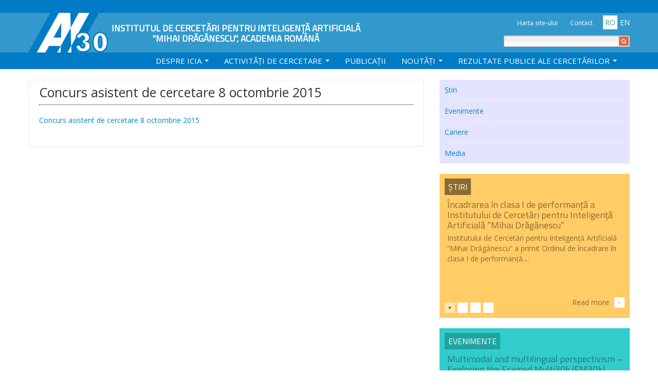

--- FILE ---
content_type: text/html; charset=UTF-8
request_url: https://www.racai.ro/concurs-asistent-de-cercetare-8-octombrie-2015/
body_size: 25207
content:
<!DOCTYPE html>
<!--[if lt IE 7]>      <html class="no-js lt-ie9 lt-ie8 lt-ie7" lang="ro-RO"> <![endif]-->
<!--[if IE 7]>         <html class="no-js lt-ie9 lt-ie8" lang="ro-RO"> <![endif]-->
<!--[if IE 8]>         <html class="no-js lt-ie9" lang="ro-RO"> <![endif]-->
<!--[if gt IE 8]><!--> <html class="no-js" lang="ro-RO"> <!--<![endif]-->
<head>
  <meta charset="utf-8">
  <title>Concurs asistent de cercetare 8 octombrie 2015 | RACAI</title>
  <meta name="viewport" content="width=device-width, initial-scale=1.0">

  <link rel='dns-prefetch' href='//ajax.googleapis.com' />
<link rel='dns-prefetch' href='//fonts.googleapis.com' />
<link rel='dns-prefetch' href='//s.w.org' />
		<script type="text/javascript">
			window._wpemojiSettings = {"baseUrl":"https:\/\/s.w.org\/images\/core\/emoji\/11.2.0\/72x72\/","ext":".png","svgUrl":"https:\/\/s.w.org\/images\/core\/emoji\/11.2.0\/svg\/","svgExt":".svg","source":{"concatemoji":"\/wp-includes\/js\/wp-emoji-release.min.js?ver=5.1.19"}};
			!function(e,a,t){var n,r,o,i=a.createElement("canvas"),p=i.getContext&&i.getContext("2d");function s(e,t){var a=String.fromCharCode;p.clearRect(0,0,i.width,i.height),p.fillText(a.apply(this,e),0,0);e=i.toDataURL();return p.clearRect(0,0,i.width,i.height),p.fillText(a.apply(this,t),0,0),e===i.toDataURL()}function c(e){var t=a.createElement("script");t.src=e,t.defer=t.type="text/javascript",a.getElementsByTagName("head")[0].appendChild(t)}for(o=Array("flag","emoji"),t.supports={everything:!0,everythingExceptFlag:!0},r=0;r<o.length;r++)t.supports[o[r]]=function(e){if(!p||!p.fillText)return!1;switch(p.textBaseline="top",p.font="600 32px Arial",e){case"flag":return s([55356,56826,55356,56819],[55356,56826,8203,55356,56819])?!1:!s([55356,57332,56128,56423,56128,56418,56128,56421,56128,56430,56128,56423,56128,56447],[55356,57332,8203,56128,56423,8203,56128,56418,8203,56128,56421,8203,56128,56430,8203,56128,56423,8203,56128,56447]);case"emoji":return!s([55358,56760,9792,65039],[55358,56760,8203,9792,65039])}return!1}(o[r]),t.supports.everything=t.supports.everything&&t.supports[o[r]],"flag"!==o[r]&&(t.supports.everythingExceptFlag=t.supports.everythingExceptFlag&&t.supports[o[r]]);t.supports.everythingExceptFlag=t.supports.everythingExceptFlag&&!t.supports.flag,t.DOMReady=!1,t.readyCallback=function(){t.DOMReady=!0},t.supports.everything||(n=function(){t.readyCallback()},a.addEventListener?(a.addEventListener("DOMContentLoaded",n,!1),e.addEventListener("load",n,!1)):(e.attachEvent("onload",n),a.attachEvent("onreadystatechange",function(){"complete"===a.readyState&&t.readyCallback()})),(n=t.source||{}).concatemoji?c(n.concatemoji):n.wpemoji&&n.twemoji&&(c(n.twemoji),c(n.wpemoji)))}(window,document,window._wpemojiSettings);
		</script>
		<style type="text/css">
img.wp-smiley,
img.emoji {
	display: inline !important;
	border: none !important;
	box-shadow: none !important;
	height: 1em !important;
	width: 1em !important;
	margin: 0 .07em !important;
	vertical-align: -0.1em !important;
	background: none !important;
	padding: 0 !important;
}
</style>
	<link rel="stylesheet" href="/plugins/grid-posts-widget/gpw.css?ver=5.1.19">
<link rel="stylesheet" href="/wp-includes/css/dist/block-library/style.min.css?ver=5.1.19">
<link rel="stylesheet" href="/plugins/table-of-contents-plus/screen.min.css?ver=1509">
<link rel="stylesheet" href="//fonts.googleapis.com/css?family=Open+Sans|Titillium+Web|Roboto:400,700&#038;subset=latin,latin-ext">
<link rel="stylesheet" href="/assets/css/bootstrap.css">
<link rel="stylesheet" href="/assets/js/bjqs/bjqs.css">
<link rel="stylesheet" href="/assets/css/app.css">
<script type='text/javascript' src='//ajax.googleapis.com/ajax/libs/jquery/1.10.2/jquery.min.js'></script>
<script>window.jQuery || document.write('<script src="https://www.racai.ro/assets/js/vendor/jquery-1.10.2.min.js"><\/script>')</script>
<script type='text/javascript' src='/plugins/grid-posts-widget/gpw.js?ver=5.1.19'></script>
<script type='text/javascript' src='/assets/js/vendor/modernizr-2.6.2.min.js'></script>
<script type='text/javascript' src='/assets/js/bjqs/js/bjqs-1.3.js'></script>
<link rel='https://api.w.org/' href='https://www.racai.ro/wp-json/' />
<link rel="alternate" type="application/json+oembed" href="https://www.racai.ro/wp-json/oembed/1.0/embed?url=https%3A%2F%2Fwww.racai.ro%2Fconcurs-asistent-de-cercetare-8-octombrie-2015%2F" />
<link rel="alternate" type="text/xml+oembed" href="https://www.racai.ro/wp-json/oembed/1.0/embed?url=https%3A%2F%2Fwww.racai.ro%2Fconcurs-asistent-de-cercetare-8-octombrie-2015%2F&#038;format=xml" />

<meta http-equiv="Content-Language" content="ro-RO" />
<style type="text/css" media="screen">
.qtrans_flag span { display:none }
.qtrans_flag { height:12px; width:18px; display:block }
.qtrans_flag_and_text { padding-left:20px }
.qtrans_flag_ro { background:url(https://www.racai.ro/wp-content/plugins/qtranslate/flags/ro.png) no-repeat }
.qtrans_flag_en { background:url(https://www.racai.ro/wp-content/plugins/qtranslate/flags/gb.png) no-repeat }
</style>
<link hreflang="en" href="https://www.racai.ro/en/concurs-asistent-de-cercetare-8-octombrie-2015/" rel="alternate" />
	<link rel="canonical" href="https://www.racai.ro/concurs-asistent-de-cercetare-8-octombrie-2015/">

	<link rel="alternate" type="application/rss+xml" title="RACAI Feed" href="https://www.racai.ro/feed/">
</head><body class="post-template-default single single-post postid-2166 single-format-standard lang-ro concurs-asistent-de-cercetare-8-octombrie-2015">

  <!--[if lt IE 7]><div class="alert">You are using an <strong>outdated</strong> browser. Please <a href="http://browsehappy.com/">upgrade your browser</a> to improve your experience.</div><![endif]-->

  <header>
<div class="container">
	<div class="wrap row-fluid">
		<a class="brand span7 row-fluid" href="https://www.racai.ro/" title="RACAI">
			<img class="logo span3" src="https://www.racai.ro/assets/img/logo.png" alt="Institutul de Cercetări pentru Inteligență Artificială &quot;Mihai Drăgănescu&quot;, Academia Română">
			<span class="tagline span9">Institutul de Cercetări pentru Inteligență Artificială &quot;Mihai Drăgănescu&quot;, Academia Română</span>
		</a>

		<div class="span5 sidebar-header-right-side">
			<section class="widget nav_menu-7 widget_nav_menu"><div class="widget-inner"><h3>top menu</h3><ul id="menu-menu-top" class="menu"><li class="menu-harta-site-ului"><a href="https://www.racai.ro/sitemap/">Harta site-ului</a></li>
<li class="menu-contact"><a href="https://www.racai.ro/contact/">Contact</a></li>
</ul></div></section><section class="widget qtranslate-2 widget_qtranslate"><div class="widget-inner"><ul class="qtrans_language_chooser" id="qtranslate-2-chooser"><li class="lang-ro active"><a href="https://www.racai.ro/concurs-asistent-de-cercetare-8-octombrie-2015/" hreflang="ro" title="RO"><span>RO</span></a></li><li class="lang-en"><a href="https://www.racai.ro/en/concurs-asistent-de-cercetare-8-octombrie-2015/" hreflang="en" title="EN"><span>EN</span></a></li></ul><div class="qtrans_widget_end"></div></div></section><section class="widget search-2 widget_search"><div class="widget-inner"><form role="search" method="get" id="searchform" class="searchform" action="https://www.racai.ro/">
				<div>
					<label class="screen-reader-text" for="s">Search for:</label>
					<input type="text" value="" name="s" id="s" />
					<input type="submit" id="searchsubmit" value="Search" />
				</div>
			</form></div></section>		</div>
	</div>
</div>
</header>


<!-- navigation -->
<div class="banner navbar navbar-static-top" role="banner">
  <div class="navbar-inner">
    <div class="container">
      <a class="btn btn-navbar" data-toggle="collapse" data-target=".nav-collapse">
        <span class="icon-bar"></span>
        <span class="icon-bar"></span>
        <span class="icon-bar"></span>
      </a>
      <nav class="nav-main nav-collapse collapse" role="navigation">
        <ul id="menu-primary-navigation" class="nav"><li class="about dropdown menu-despre-icia"><a class="dropdown-toggle" data-target="#" href="http://www.racai.ro/about-us/">Despre ICIA <b class="caret"></b></a>
<ul class="dropdown-menu">
	<li class="menu-personal-icia"><a href="https://www.racai.ro/about-us/racai-staff/">Personal ICIA</a></li>
	<li class="menu-afiliati"><a href="https://www.racai.ro/about-us/affiliates/">Afiliați</a></li>
	<li class="menu-rapoarte-de-activitate"><a href="https://www.racai.ro/about-us/activity-reports/">Rapoarte de activitate</a></li>
	<li class="menu-rapoarte-de-autoevaluare"><a href="https://www.racai.ro/about-us/rapoarte-de-autoevaluare/">Rapoarte de autoevaluare</a></li>
	<li class="menu-declaratii-de-avere-si-interese"><a href="https://www.racai.ro/about-us/declaratii-de-avere/">Declarații de avere și interese</a></li>
	<li class="menu-proceduri-regulamente-comisii"><a href="https://www.racai.ro/about-us/proceduri-regulamente-comisii/">Proceduri, Regulamente, Comisii</a></li>
	<li class="menu-transparenta"><a href="https://www.racai.ro/about-us/transparenta/">Transparență</a></li>
</ul>
</li>
<li class="research-activities dropdown menu-activitati-de-cercetare"><a class="dropdown-toggle" data-target="#" href="https://www.racai.ro/research-activities/">Activități de cercetare <b class="caret"></b></a>
<ul class="dropdown-menu">
	<li class="menu-corola-program-prioritar-al-ar"><a href="https://www.racai.ro/research-activities/corola-program-prioritar-al-academiei-romane/">CoRoLa-Program Prioritar al AR</a></li>
	<li class="menu-relate"><a href="https://relate.racai.ro/">RELATE</a></li>
	<li class="menu-racai4ro-clarin-k-centre"><a href="https://www.racai.ro/clarin-k-centre/">RACAI4RO CLARIN K-Centre</a></li>
	<li class="menu-centrul-national-de-cercetarea-creierului-cncc"><a href="https://www.racai.ro/research-activities/cncc/">Centrul National de Cercetarea Creierului (CNCC)</a></li>
	<li class="menu-programe-doctorale"><a href="https://www.racai.ro/research-activities/programe-doctoriale/">Programe doctorale</a></li>
	<li class="menu-proiecte-nationale"><a href="https://www.racai.ro/research-activities/national-projects/">Proiecte Naționale</a></li>
	<li class="menu-proiecte-internationale"><a href="https://www.racai.ro/research-activities/international-projects/">Proiecte Internaționale</a></li>
</ul>
</li>
<li class="publications menu-publicatii"><a href="https://www.racai.ro/publications/">Publicații</a></li>
<li class="current-post-ancestor dropdown menu-noutati"><a class="dropdown-toggle" data-target="#" href="https://www.racai.ro/category/latest-news/">Noutăţi <b class="caret"></b></a>
<ul class="dropdown-menu">
	<li class="menu-stiri"><a href="https://www.racai.ro/category/latest-news/news-news/">Știri</a></li>
	<li class="menu-evenimente"><a href="https://www.racai.ro/category/latest-news/events/">Evenimente</a></li>
	<li class="current-post-ancestor active current-post-parent menu-cariere"><a href="https://www.racai.ro/category/latest-news/careers/">Cariere</a></li>
	<li class="menu-media"><a href="https://www.racai.ro/category/latest-news/media/">Media</a></li>
</ul>
</li>
<li class="tools dropdown menu-rezultate-publice-ale-cercetarilor"><a class="dropdown-toggle" data-target="#" href="https://www.racai.ro/tools/">Rezultate publice ale cercetărilor <b class="caret"></b></a>
<ul class="dropdown-menu">
	<li class="menu-text"><a href="https://www.racai.ro/tools/text/">Text</a></li>
	<li class="menu-traducere"><a href="https://www.racai.ro/tools/translation/">Traducere</a></li>
	<li class="menu-voce"><a href="https://www.racai.ro/tools/speech-tools/">Voce</a></li>
</ul>
</li>
</ul>      </nav>
    </div>
  </div>
</div>
<!-- //navigation// -->  
    
  <div class="wrap container" role="document">
    <div class="content row padded-content">
      <div class="main span8" role="main">

                    <div class="container-secondary current-post-ancestor">
        
        
	
	


  <article class="post-2166 post type-post status-publish format-standard hentry category-careers">
    <header>
      <h1 class="entry-title">Concurs asistent de cercetare 8 octombrie 2015</h1>
          </header>
    <div class="entry-content">
      <a href="http://www.racai.ro/media/Anunt-Conc-ASC-8oct2015-site.pdf" target="_blank">Concurs asistent de cercetare 8 octombrie 2015</a>

    </div>
    <footer>
          </footer>
    <!--


  <section id="comments">
    <div class="alert">
      Comments are closed.    </div>
  </section>

-->
  </article>

                    </div>
        
      </div><!-- /.main -->
            <aside class="sidebar span4" role="complementary">
        <section class="widget section-subnav-2 widget_section-subnav"><div class="widget-inner row-fluid"><div class="current-post-ancestor dropdown menu-noutati"><!--<a href="https://www.racai.ro/category/latest-news/">Noutăţi </a>--><ul>
	<li class="menu-stiri"><a href="https://www.racai.ro/category/latest-news/news-news/">Știri</a></li>
	<li class="menu-evenimente"><a href="https://www.racai.ro/category/latest-news/events/">Evenimente</a></li>
	<li class="current-post-ancestor active current-post-parent menu-cariere"><a href="https://www.racai.ro/category/latest-news/careers/">Cariere</a></li>
	<li class="menu-media"><a href="https://www.racai.ro/category/latest-news/media/">Media</a></li>
</ul></div></div></section><section class="widget wgp_widget-8 wgp_widget grid-posts"><div class="widget-inner row-fluid"><!--news--><div class="wgp-block span12 home-yellow-box"><div class="inner"><ul class="bjqs"><li class="wgp-article row-fluid"><div class="span12"><h2><a href="https://www.racai.ro/category/latest-news/news-news/">Știri</a></h2><div class="article-container"><h3 class="wgp-title"><a href="https://www.racai.ro/incadrarea-in-clasa-i-de-performanta-a-institutului-de-cercetari-pentru-inteligenta-artificiala-mihai-draganescu/">Încadrarea în clasa I de performanţă a Institutului de Cercetări pentru Inteligenţă Artificială &#8220;Mihai Drăgănescu&#8221;</a></h3><div class="wgp-summary">Institutului de Cercetări pentru Inteligenţă Artificială &#8220;Mihai Drăgănescu&#8221; a primit Ordinul de încadrare în clasa I de performanţă....<a href="https://www.racai.ro/incadrarea-in-clasa-i-de-performanta-a-institutului-de-cercetari-pentru-inteligenta-artificiala-mihai-draganescu/" class="readmore"><span class="text">Read more</span><span class="icon">&gt;</span></a></div></div></div></li><li class="wgp-article row-fluid"><div class="span12"><h2><a href="https://www.racai.ro/category/latest-news/news-news/">Știri</a></h2><div class="article-container"><h3 class="wgp-title"><a href="https://www.racai.ro/icia-partener-ro-ai-factory/">ICIA partener RO AI Factory</a></h3><div class="wgp-summary">Institutul de Cercetări pentru Inteligență Artificială „Mihai Drăgănescu” – anunț privind participarea în proiectul RO AI Factory Institutul de Cercetări pentru Inteligență Artificială „Mihai Drăgănescu” (ICIA) anunță participarea sa, în calitate de partener, în proiectul RO AI Factory, o inițiativă &hellip;...<a href="https://www.racai.ro/icia-partener-ro-ai-factory/" class="readmore"><span class="text">Read more</span><span class="icon">&gt;</span></a></div></div></div></li><li class="wgp-article row-fluid"><div class="span12"><h2><a href="https://www.racai.ro/category/latest-news/news-news/">Știri</a></h2><div class="article-container"><h3 class="wgp-title"><a href="https://www.racai.ro/anunt-de-publicitate-pentru-pentru-achizitia-de-servicii-privind-prestarea-serviciilor-coffe-breack-cod-cpv-55120000-7-pentru-proiect-lsd-cluj-2025/">ANUNT DE PUBLICITATE PENTRU PENTRU ACHIZITIA DE SERVICII PRIVIND PRESTAREA SERVICIILOR ”COFFE BREACK” COD CPV 55120000-7 PENTRU PROIECT LSD CLUJ 2025</a></h3><div class="wgp-summary">Anunt Caiet de sarcini...<a href="https://www.racai.ro/anunt-de-publicitate-pentru-pentru-achizitia-de-servicii-privind-prestarea-serviciilor-coffe-breack-cod-cpv-55120000-7-pentru-proiect-lsd-cluj-2025/" class="readmore"><span class="text">Read more</span><span class="icon">&gt;</span></a></div></div></div></li><li class="wgp-article row-fluid"><div class="span12"><h2><a href="https://www.racai.ro/category/latest-news/news-news/">Știri</a></h2><div class="article-container"><h3 class="wgp-title"><a href="https://www.racai.ro/consilr-2025/">ConsILR-2025</a></h3><div class="wgp-summary">Institutul de Cercetări pentru Inteligență Artificială „Mihai Drăgănescu”, Institutul de Informatică Teoretică, Institutul de Filologie Română „Alexandru Philippide”, în parteneriat cu Universitatea „Alexandru Ioan Cuza” din Iași și Asociația Română de Lingvistică Computațională organizează conferința internațională anuală „Resurse lingvistice și &hellip;...<a href="https://www.racai.ro/consilr-2025/" class="readmore"><span class="text">Read more</span><span class="icon">&gt;</span></a></div></div></div></li></ul></div></div></div></section><section class="widget wgp_widget-9 wgp_widget grid-posts"><div class="widget-inner row-fluid"><!--events--><div class="wgp-block span12 home-cyan-box"><div class="inner"><ul class="bjqs"><li class="wgp-article row-fluid"><div class="span12"><h2><a href="https://www.racai.ro/category/latest-news/events/">Evenimente</a></h2><div class="article-container"><h3 class="wgp-title"><a href="https://www.racai.ro/multimodal-and-multilingual-perspectivism-exploring-the-framed-multi30k-fm30k-multimodal-multilingual-dataset/">Multimodal and multilingual perspectivism &#8211; Exploring the Framed Multi30k (FM30k) multimodal-multilingual dataset</a></h3><div class="wgp-summary">Adriana Pagano, profesor de lingvistică aplicată la Federal University of Minas Gerais, Brazil, vizitează grupul de Tehnologia Limbajului din cadrul Institutului în decembrie 2025. Pe 2 decembrie va susține prezentarea cu titlul Multimodal and multilingual perspectivism &#8211; Exploring the Framed &hellip;...<a href="https://www.racai.ro/multimodal-and-multilingual-perspectivism-exploring-the-framed-multi30k-fm30k-multimodal-multilingual-dataset/" class="readmore"><span class="text">Read more</span><span class="icon">&gt;</span></a></div></div></div></li><li class="wgp-article row-fluid"><div class="span12"><h2><a href="https://www.racai.ro/category/latest-news/events/">Evenimente</a></h2><div class="article-container"><h3 class="wgp-title"><a href="https://www.racai.ro/consilr-2025/">ConsILR-2025</a></h3><div class="wgp-summary">Institutul de Cercetări pentru Inteligență Artificială „Mihai Drăgănescu”, Institutul de Informatică Teoretică, Institutul de Filologie Română „Alexandru Philippide”, în parteneriat cu Universitatea „Alexandru Ioan Cuza” din Iași și Asociația Română de Lingvistică Computațională organizează conferința internațională anuală „Resurse lingvistice și &hellip;...<a href="https://www.racai.ro/consilr-2025/" class="readmore"><span class="text">Read more</span><span class="icon">&gt;</span></a></div></div></div></li><li class="wgp-article row-fluid"><div class="span12"><h2><a href="https://www.racai.ro/category/latest-news/events/">Evenimente</a></h2><div class="article-container"><h3 class="wgp-title"><a href="https://www.racai.ro/workshop-lds/">workshop LDS</a></h3><div class="wgp-summary">European Language Data Space și Institutul de Cercetări pentru Inteligența Artificială „Mihai Drăgănescu” reunesc experți români din Industrie, Administrația Publică și Cercetare pentru a discuta despre importanța datelor de limbă în dezvoltarea Tehnologiilor Limbajului și a uneltelor bazate pe Inteligența &hellip;...<a href="https://www.racai.ro/workshop-lds/" class="readmore"><span class="text">Read more</span><span class="icon">&gt;</span></a></div></div></div></li><li class="wgp-article row-fluid"><div class="span12"><h2><a href="https://www.racai.ro/category/latest-news/events/">Evenimente</a></h2><div class="article-container"><h3 class="wgp-title"><a href="https://www.racai.ro/acord-de-parteneriat-stiintific/">Acord de parteneriat științific</a></h3><div class="wgp-summary">Institutul de Cercetări pentru Inteligență Artificială „Mihai Drăgănescu” (ICIA) a semnat, pe 11 decembrie 2024, un acord de parteneriat științific cu Shanghai Artificial Intelligence Research Institute Co., Ltd. Documentul a fost semnat, din partea ICIA, de către prof. Paul-Andrei Păun, &hellip;...<a href="https://www.racai.ro/acord-de-parteneriat-stiintific/" class="readmore"><span class="text">Read more</span><span class="icon">&gt;</span></a></div></div></div></li></ul></div></div></div></section>      </aside><!-- /.sidebar -->
          </div><!-- /.content -->
  </div><!-- /.wrap -->
  
  
  <footer class="content-info" role="contentinfo">
  <div class="container">


<div class="menus row-fluid">
    <section class="widget nav_menu-2 widget_nav_menu span2"><div class="widget-inner"><h3>about</h3><ul id="menu-about" class="menu"><li class="menu-istoric"><a href="https://www.racai.ro/about-us/about-racai/">Istoric</a></li>
<li class="menu-mihai-draganescu-1929-2010"><a href="https://www.racai.ro/about-us/dragam/">Mihai Drăgănescu (1929-2010)</a></li>
<li class="menu-academia-romana"><a href="https://www.racai.ro/about-us/romanian-academy/">Academia Română</a></li>
</ul></div></section><section class="widget nav_menu-3 widget_nav_menu span2"><div class="widget-inner"><h3>news</h3><ul id="menu-news" class="menu"><li class="dropdown menu-stiri"><a class="dropdown-toggle" data-target="#" href="https://www.racai.ro/category/latest-news/news-news/">Știri <b class="caret"></b></a>
<ul class="dropdown-menu">
	<li class="menu-stiri"><a href="https://www.racai.ro/category/latest-news/news-news/">Știri</a></li>
	<li class="menu-evenimente"><a href="https://www.racai.ro/category/latest-news/events/">Evenimente</a></li>
	<li class="menu-media"><a href="https://www.racai.ro/category/latest-news/media/">Media</a></li>
	<li class="current-post-ancestor active current-post-parent menu-cariere"><a href="https://www.racai.ro/category/latest-news/careers/">Cariere</a></li>
</ul>
</li>
</ul></div></section><section class="widget nav_menu-4 widget_nav_menu span2"><div class="widget-inner"><h3>research activities</h3><ul id="menu-research-activities" class="menu"><li class="dropdown menu-activitati-de-cercetare"><a class="dropdown-toggle" data-target="#" href="https://www.racai.ro/research-activities/">Activități de cercetare <b class="caret"></b></a>
<ul class="dropdown-menu">
	<li class="dropdown-submenu menu-proiecte-nationale"><a href="https://www.racai.ro/research-activities/national-projects/">Proiecte Naționale</a>
<ul class="dropdown-menu">
		<li class="menu-corola-program-prioritar-al-academiei-romane"><a href="https://www.racai.ro/research-activities/corola-program-prioritar-al-academiei-romane/">CoRoLa-Program Prioritar al Academiei Române</a></li>
	</ul>
</li>
	<li class="menu-proiecte-internationale"><a href="https://www.racai.ro/research-activities/international-projects/">Proiecte Internaționale</a></li>
	<li class="menu-programe-doctorale"><a href="https://www.racai.ro/research-activities/programe-doctoriale/">Programe doctorale</a></li>
</ul>
</li>
</ul></div></section><section class="widget nav_menu-5 widget_nav_menu span2"><div class="widget-inner"><h3>publications</h3><ul id="menu-publications" class="menu"><li class="dropdown menu-publicatii"><a class="dropdown-toggle" data-target="#" href="https://www.racai.ro/publications/">Publicații <b class="caret"></b></a>
<ul class="dropdown-menu">
	<li class="menu-publicatii"><a href="https://www.racai.ro/publications/">Publicații</a></li>
</ul>
</li>
</ul></div></section><section class="widget nav_menu-6 widget_nav_menu span2"><div class="widget-inner"><h3>tools</h3><ul id="menu-tools" class="menu"><li class="dropdown menu-rezultate-publice-ale-cercetarilor"><a class="dropdown-toggle" data-target="#" href="https://www.racai.ro/tools/">Rezultate publice ale cercetărilor <b class="caret"></b></a>
<ul class="dropdown-menu">
	<li class="menu-traducere"><a href="https://www.racai.ro/tools/translation/">Traducere</a></li>
	<li class="menu-voce"><a href="https://www.racai.ro/tools/speech-tools/">Voce</a></li>
	<li class="menu-text"><a href="https://www.racai.ro/tools/text/">Text</a></li>
</ul>
</li>
</ul></div></section>    </div>
<div class="copyright row-fluid">
    <p>&copy; 2026 RACAI<br>
	<span class="webventure">Developed by <a href="http://www.webventure.ro" target="_blank" title="WebVenture Interactive"></a></span>
	</p>
</div>
  </div>
</footer>

<script type='text/javascript' src='/plugins/table-of-contents-plus/front.min.js?ver=1509'></script>
<script type='text/javascript' src='/assets/js/plugins.js'></script>
<script type='text/javascript' src='/assets/js/main.js'></script>
<script type='text/javascript' src='/wp-includes/js/wp-embed.min.js?ver=5.1.19'></script>

</body>
</html>


--- FILE ---
content_type: text/css
request_url: https://www.racai.ro/assets/js/bjqs/bjqs.css
body_size: 46
content:
/* Basic jQuery Slider essential styles */



--- FILE ---
content_type: application/javascript
request_url: https://www.racai.ro/plugins/grid-posts-widget/gpw.js?ver=5.1.19
body_size: 292
content:
jQuery(document).ready(function() {

    jQuery('.metro-home .wgp-block').hide();
    
    jQuery('.metro-home .wgp-block').each(function(idx, element) {
    
        jQuery(this).delay(idx * 75).fadeIn({
        
            duration: 300
        
        });
    
    });

});